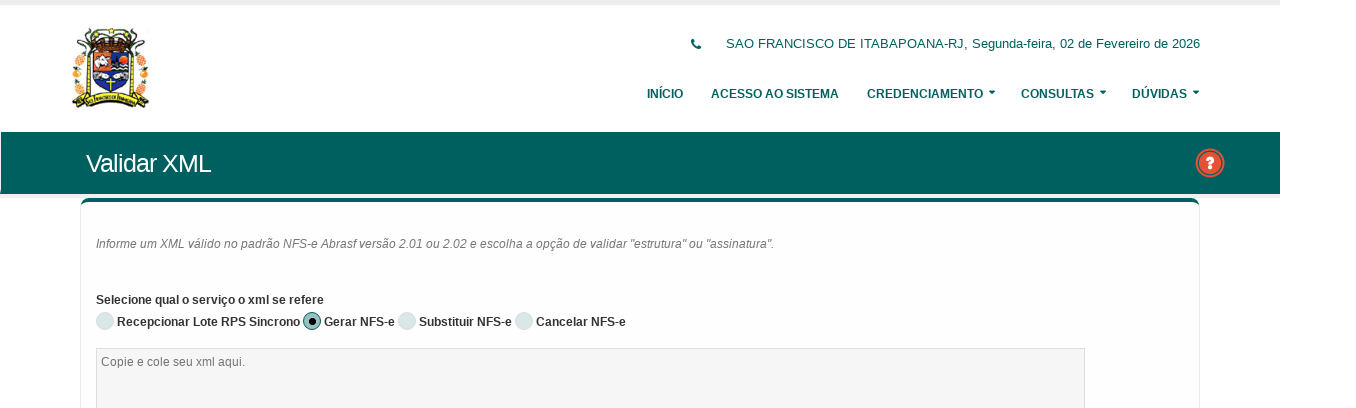

--- FILE ---
content_type: text/html;charset=UTF-8
request_url: http://nfe.pmsfi.rj.gov.br:8080/issweb/paginas/public/consulta/validarxml;jsessionid=FRCyURJjxFB-49d7m7-xN7Wc.undefined
body_size: 4897
content:
<!DOCTYPE html>
<html xmlns="http://www.w3.org/1999/xhtml"><head id="j_idt2">
            <meta charset="utf-8" />
            <meta http-equiv="X-UA-Compatible" content="IE=edge" />
            <meta name="description" content="Nota Fiscal de Serviços Eletrônica" />
            <meta name="author" content="Fiorilli SC Software LTDA" />
            <meta content="text/html; charset=UTF-8" http-equiv="Content-Type" />

            
            <meta name="viewport" content="width=device-width, initial-scale=1.0, maximum-scale=1.0, user-scalable=no" />
            <title>ISSWEB :: Área Administrativa</title>
            <link rel="shortcut icon" type="image/x-icon" href="/issweb/resources/imagens/fiorilli_verde.ico" /><link type="text/css" rel="stylesheet" href="/issweb/javax.faces.resource/theme.css.xhtml?ln=primefaces-fiorilli-verde" /><link type="text/css" rel="stylesheet" href="/issweb/javax.faces.resource/botoes.css.xhtml;jsessionid=FZh2crWNNYid0wjhA9vWbzbT.undefined?ln=css" /><link type="text/css" rel="stylesheet" href="/issweb/javax.faces.resource/primefaces-fiorilli.css.xhtml;jsessionid=FZh2crWNNYid0wjhA9vWbzbT.undefined?ln=css" /><link type="text/css" rel="stylesheet" href="/issweb/javax.faces.resource/bootstrap/css/bootstrap.min.css.xhtml;jsessionid=FZh2crWNNYid0wjhA9vWbzbT.undefined?ln=vendor" /><link type="text/css" rel="stylesheet" href="/issweb/javax.faces.resource/font-awesome/css/font-awesome.css.xhtml;jsessionid=FZh2crWNNYid0wjhA9vWbzbT.undefined?ln=vendor" /><link type="text/css" rel="stylesheet" href="/issweb/javax.faces.resource/magnific-popup/magnific-popup.css.xhtml;jsessionid=FZh2crWNNYid0wjhA9vWbzbT.undefined?ln=vendor" /><link type="text/css" rel="stylesheet" href="/issweb/javax.faces.resource/theme.css.xhtml;jsessionid=FZh2crWNNYid0wjhA9vWbzbT.undefined?ln=css" /><link type="text/css" rel="stylesheet" href="/issweb/javax.faces.resource/theme-elements.css.xhtml;jsessionid=FZh2crWNNYid0wjhA9vWbzbT.undefined?ln=css" /><link type="text/css" rel="stylesheet" href="/issweb/javax.faces.resource/theme-animate.css.xhtml;jsessionid=FZh2crWNNYid0wjhA9vWbzbT.undefined?ln=css" /><link type="text/css" rel="stylesheet" href="/issweb/javax.faces.resource/skins/default.css.xhtml;jsessionid=FZh2crWNNYid0wjhA9vWbzbT.undefined?ln=css" /><link type="text/css" rel="stylesheet" href="/issweb/javax.faces.resource/theme-custom.css.xhtml;jsessionid=FZh2crWNNYid0wjhA9vWbzbT.undefined?ln=css" /><script type="text/javascript" src="/issweb/javax.faces.resource/modernizr/modernizr.min.js.xhtml;jsessionid=FZh2crWNNYid0wjhA9vWbzbT.undefined?ln=vendor"></script><link type="text/css" rel="stylesheet" href="/issweb/javax.faces.resource/components.css.xhtml;jsessionid=FZh2crWNNYid0wjhA9vWbzbT.undefined?ln=primefaces&amp;v=6.2" /><script type="text/javascript" src="/issweb/javax.faces.resource/jquery/jquery.js.xhtml;jsessionid=FZh2crWNNYid0wjhA9vWbzbT.undefined?ln=primefaces&amp;v=6.2"></script><script type="text/javascript" src="/issweb/javax.faces.resource/core.js.xhtml;jsessionid=FZh2crWNNYid0wjhA9vWbzbT.undefined?ln=primefaces&amp;v=6.2"></script><script type="text/javascript" src="/issweb/javax.faces.resource/components.js.xhtml;jsessionid=FZh2crWNNYid0wjhA9vWbzbT.undefined?ln=primefaces&amp;v=6.2"></script><script type="text/javascript" src="/issweb/javax.faces.resource/jquery/jquery-plugins.js.xhtml;jsessionid=FZh2crWNNYid0wjhA9vWbzbT.undefined?ln=primefaces&amp;v=6.2"></script><script type="text/javascript">if(window.PrimeFaces){PrimeFaces.settings.locale='pt_BR';}</script>

        <link href="http://fonts.googleapis.com/css?family=Open+Sans:200,300,400,600,700,800%7CShadows+Into+Light" rel="stylesheet" type="text/css" />
        <link href="http://fonts.googleapis.com/css?family=Open+Sans+Condensed:200,300,400,600,700,800%7CShadows+Into+Light" rel="stylesheet" type="text/css" />
        <link href="http://fonts.googleapis.com/css?family=Open+Sans+Light:200,300,400,600,700,800%7CShadows+Into+Light" rel="stylesheet" type="text/css" /><script type="text/javascript" src="/issweb/javax.faces.resource/util.js.xhtml;jsessionid=FZh2crWNNYid0wjhA9vWbzbT.undefined?ln=js"></script><script type="text/javascript" src="/issweb/javax.faces.resource/fiorilli-web-extension.js.xhtml;jsessionid=FZh2crWNNYid0wjhA9vWbzbT.undefined?ln=js"></script><script type="text/javascript" src="/issweb/javax.faces.resource/locales_primefaces.js.xhtml;jsessionid=FZh2crWNNYid0wjhA9vWbzbT.undefined?ln=js"></script></head><body>
        <div class="body">
            <header id="header" data-plugin-options="{&quot;stickyEnabled&quot;: true, &quot;stickyEnableOnBoxed&quot;: true, &quot;stickyEnableOnMobile&quot;: true, &quot;stickyStartAt&quot;: 57, &quot;stickySetTop&quot;: &quot;-57px&quot;, &quot;stickyChangeLogo&quot;: true}">
                <div class="header-body">
                    <div class="header-container container">
                        <div class="header-row">
                            <div class="header-column">
                                <div class="header-logo" style="max-width: 250px;"><a href="/issweb/home.xhtml;jsessionid=FZh2crWNNYid0wjhA9vWbzbT.undefined" class="ui-link ui-widget">
                                        <img alt="IssWeb" height="80" data-sticky-height="40" data-sticky-top="45" style="max-width: 200px" src="/issweb/temp_images/logo.jpg" /></a>
                                </div>
                            </div>
                            <div class="header-column">
                                <div class="header-row">
                                    <nav class="header-nav-top">
                                        <ul class="nav nav-pills">
                                            <li class="hidden-xs">
                                                <span class="ws-nowrap font-weight-bold text-color-primary"><i class="fa fa-phone"></i> </span>
                                            </li>
                                            <li class="hidden-xs">
                                                <span class="ws-nowrap text-color-primary">SAO FRANCISCO DE ITABAPOANA-RJ,  Segunda-feira, 02 de Fevereiro de 2026</span>
                                            </li>
                                        </ul>
                                    </nav>
                                </div>
                                <div class="header-row">
                                    <div class="header-nav">
                                        <button class="btn header-btn-collapse-nav botaoMenu" data-toggle="collapse" data-target=".header-nav-main">
                                            <i class="fa fa-bars"></i>
                                        </button>
                                        <div class="header-nav-main header-nav-main-effect-3 header-nav-main-sub-effect-3 collapse">
                                            <nav>
                                                <ul class="nav nav-pills" id="mainNav">
                                                    <li class="active" id="inicio"><a href="/issweb/home.xhtml;jsessionid=FZh2crWNNYid0wjhA9vWbzbT.undefined" class="ui-link ui-widget" accesskey="h" title="Tela Inicial">
                                                            Início
                                                        </a>
                                                    </li>
                                                    <li id="acesso"><a href="/issweb/paginas/login;jsessionid=FZh2crWNNYid0wjhA9vWbzbT.undefined" class="ui-link ui-widget" title="Acesso com senha ou certificado digital">
                                                            Acesso ao Sistema
                                                        </a>
                                                    </li>
                                                        <li class="dropdown" id="creden">
                                                            <a class="dropdown-toggle" href="#">
                                                                Credenciamento
                                                            </a>
                                                            <ul class="dropdown-menu">
                                                                <li>
                                                                </li>
                                                                <li><a id="linkCredenciamentoConvencional" href="/issweb/paginas/public/credenciamento/convencional;jsessionid=FZh2crWNNYid0wjhA9vWbzbT.undefined" class="ui-link ui-widget" title="Contribuinte ativo, prestador de serviços, estabelecido neste Município, que emite nota fiscal de forma habitual">
                                                                        NFS-e Convencional
                                                                    </a>
                                                                </li>
                                                                <li>
                                                                </li>
                                                                <li><a id="linkCredenciamentoContribuintefora" href="/issweb/paginas/public/credenciamento/contribuintefora;jsessionid=FZh2crWNNYid0wjhA9vWbzbT.undefined" class="ui-link ui-widget" title="Empresa estabelecida em outro Município que presta serviços no território deste Município">
                                                                        Prestador de Outro Município
                                                                    </a>
                                                                </li>
                                                                <li><a id="linkCredenciamentoGrafica" href="/issweb/paginas/public/credenciamento/grafica;jsessionid=FZh2crWNNYid0wjhA9vWbzbT.undefined" class="ui-link ui-widget" title="Empresa responsável por confeccionar formulários de documentos fiscais">
                                                                        Gráfica
                                                                    </a>
                                                                </li>
                                                                <li><a id="linkCredenciamentoTomador" href="/issweb/paginas/public/credenciamento/tomador;jsessionid=FZh2crWNNYid0wjhA9vWbzbT.undefined" class="ui-link ui-widget" title="Pessoa física ou jurídica que é tomadora de serviços prestados neste Município">
                                                                        Tomador de Serviços
                                                                    </a>
                                                                </li>
                                                                <li>
                                                                </li>
                                                                <li>
                                                                </li>
                                                            </ul>
                                                        </li>
                                                        <li class="dropdown" id="consul">
                                                            <a class="dropdown-toggle" href="#">
                                                                Consultas
                                                            </a>
                                                            <ul class="dropdown-menu">
                                                                <li><a id="linkConsultarAutenticidade" href="/issweb/paginas/public/consulta/autenticidade;jsessionid=FZh2crWNNYid0wjhA9vWbzbT.undefined" class="ui-link ui-widget">
                                                                        Autenticidade NFS-e
                                                                    </a>
                                                                </li>
                                                                <li><a id="linkConsultarPrestador" href="/issweb/paginas/public/consulta/prestador;jsessionid=FZh2crWNNYid0wjhA9vWbzbT.undefined" class="ui-link ui-widget">
                                                                        Prestadores de Serviços
                                                                    </a>
                                                                </li>
                                                                <li><a id="linkConsultarRps" href="/issweb/paginas/public/consulta/rps;jsessionid=FZh2crWNNYid0wjhA9vWbzbT.undefined" class="ui-link ui-widget">
                                                                        RPS (Recibo Provisório de Serviços)
                                                                    </a>
                                                                </li>
                                                                <li><a id="linkConsultarProtocolo" href="/issweb/paginas/public/consulta/protocolo;jsessionid=FZh2crWNNYid0wjhA9vWbzbT.undefined" class="ui-link ui-widget">
                                                                        Protocolos
                                                                    </a>
                                                                </li>
                                                                <li><a id="linkConsultarAidf" href="/issweb/paginas/public/consulta/aidf;jsessionid=FZh2crWNNYid0wjhA9vWbzbT.undefined" class="ui-link ui-widget">
                                                                        AIDF (Autorização de Impressão de Documentos Fiscais)
                                                                    </a>
                                                                </li>
                                                                <li><a id="linkConsultarAliquota" href="/issweb/paginas/public/consulta/aliquota;jsessionid=FZh2crWNNYid0wjhA9vWbzbT.undefined" class="ui-link ui-widget">
                                                                        Atividades (LC 116/03 e CNAE)
                                                                    </a>
                                                                </li>
                                                                <li><a id="linkConsultarLoteRps" href="/issweb/paginas/public/consulta/loterps;jsessionid=FZh2crWNNYid0wjhA9vWbzbT.undefined" class="ui-link ui-widget">
                                                                        Lote RPS (Recibo Provisório de Serviços)
                                                                    </a>
                                                                </li>
                                                                <li><a id="linkReciboRetencao" href="/issweb/paginas/public/consulta/reciboretencao;jsessionid=FZh2crWNNYid0wjhA9vWbzbT.undefined" class="ui-link ui-widget">
                                                                        Recibo de Retenção
                                                                    </a>
                                                                </li>
                                                                <li><a id="linkConsultarSerie" href="/issweb/paginas/public/consulta/serie;jsessionid=FZh2crWNNYid0wjhA9vWbzbT.undefined" class="ui-link ui-widget">
                                                                        Serie das Notas
                                                                    </a>
                                                                </li>
                                                                <li><a id="linkConsultarEspecie" href="/issweb/paginas/public/consulta/especie;jsessionid=FZh2crWNNYid0wjhA9vWbzbT.undefined" class="ui-link ui-widget">
                                                                        Espécie das Notas
                                                                    </a>
                                                                </li>
                                                                <li><a id="linkValidarxml" href="/issweb/paginas/public/consulta/validarxml;jsessionid=FZh2crWNNYid0wjhA9vWbzbT.undefined" class="ui-link ui-widget">
                                                                        Validar XML
                                                                    </a>
                                                                </li>
                                                            </ul>
                                                        </li>
                                                        <li class="dropdown" id="duv">
                                                            <a class="dropdown-toggle" href="#">
                                                                Dúvidas
                                                            </a>
                                                            <ul class="dropdown-menu dropdown-menu-right">
                                                                <li><span id="pgManualCredenciamento">
                                                                        <a href="http://ftp.dcfiorilli.com.br/web/sia7/Manual/ManualISSWeb/Guia_Credenciamento_Consultas.pdf" target="_blank">Manual de Credenciamento
                                                                        </a></span>
                                                                </li>
                                                            </ul>
                                                        </li>
                                                </ul>
                                            </nav>
                                        </div>
                                    </div>
                                </div>
                            </div>
                        </div>
                    </div>
                </div>
            </header>

            <div role="main" class="main">
<form id="j_idt94" name="j_idt94" method="post" action="/issweb/paginas/public/consulta/validarxml;jsessionid=FZh2crWNNYid0wjhA9vWbzbT.undefined" enctype="application/x-www-form-urlencoded">
<input type="hidden" name="j_idt94" value="j_idt94" />

        <section class="page-header page-header-color page-header-primary pb-none">
            <div class="container">
                <div class="row">
                    <div class="left-wrapper pull-left">
                        <div class="col-md-12">
                            <h1 class="font-weight-light">Validar XML</h1>
                        </div>
                    </div>
                    <div class="right-wrapper pull-right"><span class="hidden-md hidden-sm hidden-xs ib"><div id="j_idt94:lbHelp"><a href="http://ftp.dcfiorilli.com.br/web/sia7/Manual/ManualISSWeb/Credenciamento/ConsultarSeries.html"><img src="/issweb/javax.faces.resource/ajuda.png.xhtml;jsessionid=FZh2crWNNYid0wjhA9vWbzbT.undefined?ln=imagens" title="Ajuda nesta página" /></a></div><script id="j_idt94:lbHelp_s" type="text/javascript">$(function(){PrimeFaces.cw("LightBox","widget_j_idt94_lbHelp",{id:"j_idt94:lbHelp",mode:"iframe"});});</script></span>
                    </div>
                </div>
            </div>
        </section><input type="hidden" name="javax.faces.ViewState" id="javax.faces.ViewState" value="-5055317569991844925:-6319570166859341761" autocomplete="off" />
</form>

        <div class="container">
<form id="formValidarxml" name="formValidarxml" method="post" action="/issweb/paginas/public/consulta/validarxml;jsessionid=FZh2crWNNYid0wjhA9vWbzbT.undefined" class="customForm" enctype="application/x-www-form-urlencoded">
<input type="hidden" name="formValidarxml" value="formValidarxml" />


                <div class="featured-box featured-box-primary pt-none mt-none align-left">
                    <div class="box-content">
                        <div class="row"><p>
                            <i>Informe um XML válido no padrão NFS-e Abrasf versão 2.01 ou 2.02 e escolha a opção de validar &quot;estrutura&quot; ou &quot;assinatura&quot;.</i>
                        </p></div>

                        <div class="row"><div id="formValidarxml:mensagens" class="ui-messages ui-widget" aria-live="polite"></div></div><span id="formValidarxml:j_idt103"></span><script type="text/javascript">$(function(){PrimeFaces.focus();});</script>

                        <div class="row mt-md"><label for="formValidarxml:sorTipo">Selecione qual o serviço o xml se refere</label>
                        </div>
                        <div class="row"><table id="formValidarxml:sorTipo" role="presentation" class="ui-selectoneradio ui-widget"><tr><td><div class="ui-radiobutton ui-widget"><div class="ui-helper-hidden-accessible"><input id="formValidarxml:sorTipo:0" name="formValidarxml:sorTipo" type="radio" value="RECEPCIONAR_LOTE_RPS_SINCRONO" /></div><div class="ui-radiobutton-box ui-widget ui-corner-all ui-state-default"><span class="ui-radiobutton-icon ui-icon ui-icon-blank ui-c"></span></div></div><label for="formValidarxml:sorTipo:0">Recepcionar Lote RPS Sincrono</label></td><td><div class="ui-radiobutton ui-widget"><div class="ui-helper-hidden-accessible"><input id="formValidarxml:sorTipo:1" name="formValidarxml:sorTipo" type="radio" value="GERAR_NFSE" checked="checked" /></div><div class="ui-radiobutton-box ui-widget ui-corner-all ui-state-default ui-state-active"><span class="ui-radiobutton-icon ui-icon ui-icon-bullet ui-c"></span></div></div><label for="formValidarxml:sorTipo:1">Gerar NFS-e</label></td><td><div class="ui-radiobutton ui-widget"><div class="ui-helper-hidden-accessible"><input id="formValidarxml:sorTipo:2" name="formValidarxml:sorTipo" type="radio" value="SUBSTITUIR_NFSE" /></div><div class="ui-radiobutton-box ui-widget ui-corner-all ui-state-default"><span class="ui-radiobutton-icon ui-icon ui-icon-blank ui-c"></span></div></div><label for="formValidarxml:sorTipo:2">Substituir NFS-e</label></td><td><div class="ui-radiobutton ui-widget"><div class="ui-helper-hidden-accessible"><input id="formValidarxml:sorTipo:3" name="formValidarxml:sorTipo" type="radio" value="CANCELAR_NFSE" /></div><div class="ui-radiobutton-box ui-widget ui-corner-all ui-state-default"><span class="ui-radiobutton-icon ui-icon ui-icon-blank ui-c"></span></div></div><label for="formValidarxml:sorTipo:3">Cancelar NFS-e</label></td></tr></table><script id="formValidarxml:sorTipo_s" type="text/javascript">$(function(){PrimeFaces.cw("SelectOneRadio","widget_formValidarxml_sorTipo",{id:"formValidarxml:sorTipo"});});</script>
                        </div>
                        <div class="row mt-md"><textarea id="formValidarxml:itaXml" name="formValidarxml:itaXml" cols="20" rows="25" placeholder="Copie e cole seu xml aqui." maxlength="100000" aria-required="true" class="ui-inputfield ui-inputtextarea ui-widget ui-state-default ui-corner-all w90 ui-inputtextarea-resizable"></textarea><script id="formValidarxml:itaXml_s" type="text/javascript">$(function(){PrimeFaces.cw("InputTextarea","widget_formValidarxml_itaXml",{id:"formValidarxml:itaXml",autoResize:true,maxlength:100000});});</script>
                        </div>
                        <div class="row">
                            <div class="text-right mt-lg"><button id="formValidarxml:cbValidarEstrutura" name="formValidarxml:cbValidarEstrutura" class="ui-button ui-widget ui-state-default ui-corner-all ui-button-text-icon-left" onclick="PrimeFaces.bcn(this,event,[function(event){scrollTopo();},function(event){PrimeFaces.ab({s:&quot;formValidarxml:cbValidarEstrutura&quot;,p:&quot;formValidarxml:cbValidarEstrutura formValidarxml:itaXml formValidarxml:sorTipo&quot;,u:&quot;formValidarxml:mensagens&quot;});return false;}]);" title="Validar xml" type="submit"><span class="ui-button-icon-left ui-icon ui-c xml"></span><span class="ui-button-text ui-c">Validar</span></button><script id="formValidarxml:cbValidarEstrutura_s" type="text/javascript">PrimeFaces.cw("CommandButton","widget_formValidarxml_cbValidarEstrutura",{id:"formValidarxml:cbValidarEstrutura"});</script>
                            </div>
                        </div>
                    </div>
                </div><input type="hidden" name="javax.faces.ViewState" id="javax.faces.ViewState" value="-5055317569991844925:-6319570166859341761" autocomplete="off" />
</form>
        </div>
            </div>

            <footer class="short p-none m-none pt-sm mt-sm" id="footer">
                <div class="footer-copyright">
                    <div class="container">
                        <div class="row">
                            <div class="col-xs-4 col-sm-3 col-md-2 col-lg-2 col-xl-1"><a href="/issweb/home.xhtml;jsessionid=FZh2crWNNYid0wjhA9vWbzbT.undefined" class="ui-link ui-widget logo"><img src="/issweb/javax.faces.resource/logo_footer.png.xhtml;jsessionid=FZh2crWNNYid0wjhA9vWbzbT.undefined?ln=imagens" height="32" /></a>
                                <span class="text-color-light text-xs">v. 3.7.2</span>
                            </div>
                            <div class="col-xs-8 col-sm-9 col-md-10 col-lg-10 col-xl-11">
                                <a href="http://www.fiorilli.com.br" target="_blank" style="color: #555 !important;">Fiorilli Sociedade Civil Software LTDA
                                </a>
                                <p class="text-primary">&copy; Copyright 2012-2026. Todos os Direitos Reservados.
                                </p>
                            </div>
                        </div>
                    </div>
                </div>
            </footer>
        </div><div id="j_idt131"></div><script id="j_idt131_s" type="text/javascript">$(function(){PrimeFaces.cw("AjaxStatus","widget_j_idt131",{id:"j_idt131",start:function(){PF('statusDialog').show();},success:function(){PF('statusDialog').hide();}});});</script><span id="msgGrowl"></span><script id="msgGrowl_s" type="text/javascript">$(function(){PrimeFaces.cw("Growl","messageGrowl",{id:"msgGrowl",sticky:false,life:5000,escape:false,keepAlive:false,msgs:[]});});</script><div id="dStatus" class="ui-dialog ui-widget ui-widget-content ui-corner-all ui-shadow ui-hidden-container"><div class="ui-dialog-content ui-widget-content"><img src="/issweb/javax.faces.resource/ajax_loader.gif.xhtml;jsessionid=FZh2crWNNYid0wjhA9vWbzbT.undefined?ln=imagens" />
            <span class="font-weight-bold text-color-primary">
                    Por Favor, aguarde...
                </span></div></div><script id="dStatus_s" type="text/javascript">$(function(){PrimeFaces.cw("Dialog","statusDialog",{id:"dStatus",draggable:false,resizable:false,modal:true,width:"230",appendTo:"@(body)"});});</script><script id="j_idt134_s" type="text/javascript">$(function(){PrimeFaces.cw("ConfirmDialog","widget_j_idt134",{id:"j_idt134",global:true});});</script><div id="j_idt134" class="ui-confirm-dialog ui-dialog ui-widget ui-widget-content ui-corner-all ui-shadow ui-hidden-container"><div class="ui-dialog-titlebar ui-widget-header ui-helper-clearfix ui-corner-top"><span id="j_idt134_title" class="ui-dialog-title"></span><a href="#" class="ui-dialog-titlebar-icon ui-dialog-titlebar-close ui-corner-all" aria-label="Close"><span class="ui-icon ui-icon-closethick"></span></a></div><div class="ui-dialog-content ui-widget-content"><span class="ui-icon ui-confirm-dialog-severity"></span><span class="ui-confirm-dialog-message"></span></div><div class="ui-dialog-buttonpane ui-dialog-footer ui-widget-content ui-helper-clearfix"><button id="j_idt135" name="j_idt135" class="ui-button ui-widget ui-state-default ui-corner-all ui-button-text-icon-left ui-confirmdialog-yes" type="button"><span class="ui-button-icon-left ui-icon ui-c confirmar"></span><span class="ui-button-text ui-c">Sim</span></button><script id="j_idt135_s" type="text/javascript">PrimeFaces.cw("CommandButton","widget_j_idt135",{id:"j_idt135"});</script><button id="j_idt136" name="j_idt136" class="ui-button ui-widget ui-state-default ui-corner-all ui-button-text-icon-left ui-confirmdialog-no" type="button"><span class="ui-button-icon-left ui-icon ui-c cancelar"></span><span class="ui-button-text ui-c">Não</span></button><script id="j_idt136_s" type="text/javascript">PrimeFaces.cw("CommandButton","widget_j_idt136",{id:"j_idt136"});</script></div></div><script type="text/javascript" src="/issweb/javax.faces.resource/jquery.appear/jquery.appear.min.js.xhtml;jsessionid=FZh2crWNNYid0wjhA9vWbzbT.undefined?ln=vendor"></script><script type="text/javascript" src="/issweb/javax.faces.resource/jquery.easing/jquery.easing.min.js.xhtml;jsessionid=FZh2crWNNYid0wjhA9vWbzbT.undefined?ln=vendor"></script><script type="text/javascript" src="/issweb/javax.faces.resource/bootstrap/js/bootstrap.min.js.xhtml;jsessionid=FZh2crWNNYid0wjhA9vWbzbT.undefined?ln=vendor"></script><script type="text/javascript" src="/issweb/javax.faces.resource/common/common.min.js.xhtml;jsessionid=FZh2crWNNYid0wjhA9vWbzbT.undefined?ln=vendor"></script><script type="text/javascript" src="/issweb/javax.faces.resource/jquery.lazyload/jquery.lazyload.min.js.xhtml;jsessionid=FZh2crWNNYid0wjhA9vWbzbT.undefined?ln=vendor"></script><script type="text/javascript" src="/issweb/javax.faces.resource/magnific-popup/magnific-popup.js.xhtml;jsessionid=FZh2crWNNYid0wjhA9vWbzbT.undefined?ln=vendor"></script><script type="text/javascript" src="/issweb/javax.faces.resource/isotope/jquery.isotope.min.js.xhtml;jsessionid=FZh2crWNNYid0wjhA9vWbzbT.undefined?ln=vendor"></script><script type="text/javascript" src="/issweb/javax.faces.resource/theme.js.xhtml;jsessionid=FZh2crWNNYid0wjhA9vWbzbT.undefined?ln=js"></script><script type="text/javascript" src="/issweb/javax.faces.resource/theme.custom.js.xhtml;jsessionid=FZh2crWNNYid0wjhA9vWbzbT.undefined?ln=js"></script><script type="text/javascript" src="/issweb/javax.faces.resource/theme.init.js.xhtml;jsessionid=FZh2crWNNYid0wjhA9vWbzbT.undefined?ln=js"></script></body>
</html>